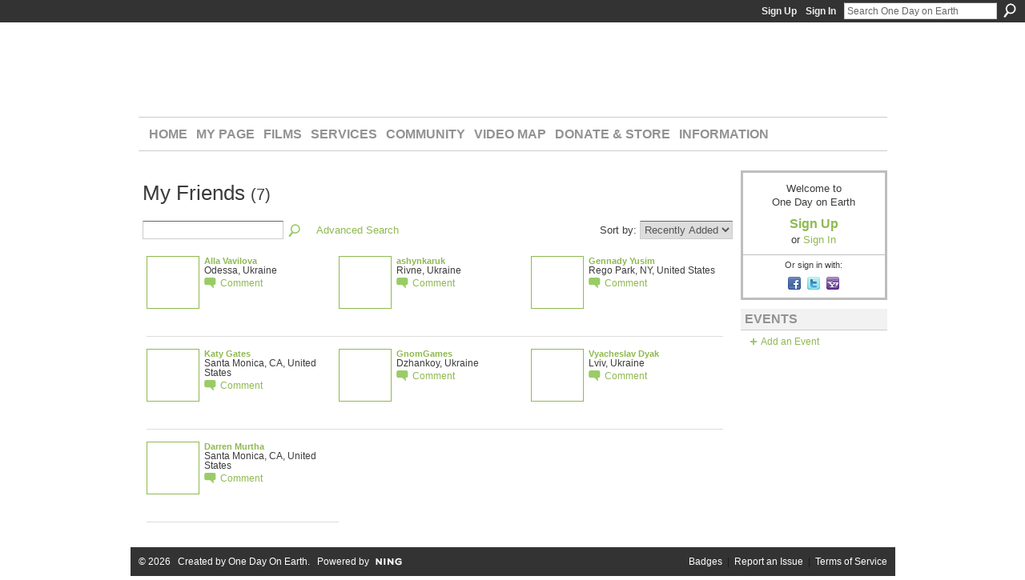

--- FILE ---
content_type: text/html; charset=UTF-8
request_url: https://onedayonearth.ning.com/friends/yulya
body_size: 36464
content:
<!DOCTYPE html>
<html lang="en" xmlns:og="http://ogp.me/ns#">
    <head data-layout-view="default">
<script>
    window.dataLayer = window.dataLayer || [];
        </script>
<!-- Google Tag Manager -->
<script>(function(w,d,s,l,i){w[l]=w[l]||[];w[l].push({'gtm.start':
new Date().getTime(),event:'gtm.js'});var f=d.getElementsByTagName(s)[0],
j=d.createElement(s),dl=l!='dataLayer'?'&l='+l:'';j.async=true;j.src=
'https://www.googletagmanager.com/gtm.js?id='+i+dl;f.parentNode.insertBefore(j,f);
})(window,document,'script','dataLayer','GTM-T5W4WQ');</script>
<!-- End Google Tag Manager -->
            <meta http-equiv="Content-Type" content="text/html; charset=utf-8" />
    <title>юля&#039;s Friends - One Day on Earth</title>
    <link rel="icon" href="https://onedayonearth.ning.com/favicon.ico" type="image/x-icon" />
    <link rel="SHORTCUT ICON" href="https://onedayonearth.ning.com/favicon.ico" type="image/x-icon" />
    <meta name="description" content="юля's Friends | Join us on 12.12.12 for an unprecedented event.
Across the planet, inspired citizens will record the human experience over a 24-hour period." />
    <meta name="keywords" content="10.10.10, particapatory, media" />
<meta name="title" content="юля&#039;s Friends" />
<meta property="og:type" content="website" />
<meta property="og:url" content="https://onedayonearth.ning.com/profiles/friend/list?user=yulya" />
<meta property="og:title" content="юля&#039;s Friends" />
<meta property="og:image" content="https://storage.ning.com/topology/rest/1.0/file/get/2745813519?profile=UPSCALE_150x150">
<meta name="twitter:card" content="summary" />
<meta name="twitter:title" content="юля&#039;s Friends" />
<meta name="twitter:description" content="юля's Friends | Join us on 12.12.12 for an unprecedented event.
Across the planet, inspired citizens will record the human experience over a 24-hour period." />
<meta name="twitter:image" content="https://storage.ning.com/topology/rest/1.0/file/get/2745813519?profile=UPSCALE_150x150" />
<link rel="image_src" href="https://storage.ning.com/topology/rest/1.0/file/get/2745813519?profile=UPSCALE_150x150" />
<script type="text/javascript">
    djConfig = { preventBackButtonFix: false, isDebug: false }
ning = {"CurrentApp":{"premium":true,"iconUrl":"https:\/\/storage.ning.com\/topology\/rest\/1.0\/file\/get\/2745813519?profile=UPSCALE_150x150","url":"httpsonedayonearth.ning.com","domains":[],"online":true,"privateSource":true,"id":"onedayonearth","appId":4358628,"description":"Join us on 12.12.12 for an unprecedented event.\nAcross the planet, inspired citizens will record the human experience over a 24-hour period.","name":"One Day on Earth","owner":"240h3xvpqtd3f","createdDate":"2009-10-28T22:10:34.001Z","runOwnAds":false,"category":{"10.10.10":null,"particapatory":null,"media":null},"tags":["10.10.10","particapatory","media"]},"CurrentProfile":null,"maxFileUploadSize":7};
        (function(){
            if (!window.ning) { return; }

            var age, gender, rand, obfuscated, combined;

            obfuscated = document.cookie.match(/xgdi=([^;]+)/);
            if (obfuscated) {
                var offset = 100000;
                obfuscated = parseInt(obfuscated[1]);
                rand = obfuscated / offset;
                combined = (obfuscated % offset) ^ rand;
                age = combined % 1000;
                gender = (combined / 1000) & 3;
                gender = (gender == 1 ? 'm' : gender == 2 ? 'f' : 0);
                ning.viewer = {"age":age,"gender":gender};
            }
        })();

        if (window.location.hash.indexOf('#!/') == 0) {
        window.location.replace(window.location.hash.substr(2));
    }
    window.xg = window.xg || {};
xg.captcha = {
    'shouldShow': false,
    'siteKey': '6Ldf3AoUAAAAALPgNx2gcXc8a_5XEcnNseR6WmsT'
};
xg.addOnRequire = function(f) { xg.addOnRequire.functions.push(f); };
xg.addOnRequire.functions = [];
xg.addOnFacebookLoad = function (f) { xg.addOnFacebookLoad.functions.push(f); };
xg.addOnFacebookLoad.functions = [];
xg._loader = {
    p: 0,
    loading: function(set) {  this.p++; },
    onLoad: function(set) {
                this.p--;
        if (this.p == 0 && typeof(xg._loader.onDone) == 'function') {
            xg._loader.onDone();
        }
    }
};
xg._loader.loading('xnloader');
if (window.bzplcm) {
    window.bzplcm._profileCount = 0;
    window.bzplcm._profileSend = function() { if (window.bzplcm._profileCount++ == 1) window.bzplcm.send(); };
}
xg._loader.onDone = function() {
            if(window.bzplcm)window.bzplcm.start('ni');
        xg.shared.util.parseWidgets();    var addOnRequireFunctions = xg.addOnRequire.functions;
    xg.addOnRequire = function(f) { f(); };
    try {
        if (addOnRequireFunctions) { dojo.lang.forEach(addOnRequireFunctions, function(onRequire) { onRequire.apply(); }); }
    } catch (e) {
        if(window.bzplcm)window.bzplcm.ts('nx').send();
        throw e;
    }
    if(window.bzplcm) { window.bzplcm.stop('ni'); window.bzplcm._profileSend(); }
};
window.xn = { track: { event: function() {}, pageView: function() {}, registerCompletedFlow: function() {}, registerError: function() {}, timer: function() { return { lapTime: function() {} }; } } };</script>

<style type="text/css" media="screen,projection">
#xg_navigation ul div.xg_subtab ul li a {
    color:#666666;
    background:#F2F2F2;
}
#xg_navigation ul div.xg_subtab ul li a:hover {
    color:#333333;
    background:#D9D9D9;
}
</style>

<style type="text/css" media="screen,projection">
@import url("https://static.ning.com/socialnetworkmain/widgets/index/css/common.min.css?xn_version=1229287718");
@import url("https://static.ning.com/socialnetworkmain/widgets/profiles/css/component.min.css?xn_version=467783652");

</style>

<style type="text/css" media="screen,projection">
@import url("/generated-69468fe60720b3-34434924-css?xn_version=202512201152");

</style>

<style type="text/css" media="screen,projection">
@import url("/generated-69468fe5c7fc54-21449233-css?xn_version=202512201152");

</style>

<!--[if IE 6]>
    <link rel="stylesheet" type="text/css" href="https://static.ning.com/socialnetworkmain/widgets/index/css/common-ie6.min.css?xn_version=463104712" />
<![endif]-->
<!--[if IE 7]>
<link rel="stylesheet" type="text/css" href="https://static.ning.com/socialnetworkmain/widgets/index/css/common-ie7.css?xn_version=2712659298" />
<![endif]-->
<link rel="EditURI" type="application/rsd+xml" title="RSD" href="https://onedayonearth.ning.com/profiles/blog/rsd" />

    </head>
    <body>
<!-- Google Tag Manager (noscript) -->
<noscript><iframe src="https://www.googletagmanager.com/ns.html?id=GTM-T5W4WQ"
height="0" width="0" style="display:none;visibility:hidden"></iframe></noscript>
<!-- End Google Tag Manager (noscript) -->
                <div id="xn_bar">
            <div id="xn_bar_menu">
                <div id="xn_bar_menu_branding" >
                                    </div>

                <div id="xn_bar_menu_more">
                    <form id="xn_bar_menu_search" method="GET" action="https://onedayonearth.ning.com/main/search/search">
                        <fieldset>
                            <input type="text" name="q" id="xn_bar_menu_search_query" value="Search One Day on Earth" _hint="Search One Day on Earth" accesskey="4" class="text xj_search_hint" />
                            <a id="xn_bar_menu_search_submit" href="#" onclick="document.getElementById('xn_bar_menu_search').submit();return false">Search</a>
                        </fieldset>
                    </form>
                </div>

                            <ul id="xn_bar_menu_tabs">
                                            <li><a href="https://onedayonearth.ning.com/main/authorization/signUp?target=https%3A%2F%2Fonedayonearth.ning.com%2Fprofiles%2Ffriend%2Flist%3Fuser%3Dyulya%26">Sign Up</a></li>
                                                <li><a href="https://onedayonearth.ning.com/main/authorization/signIn?target=https%3A%2F%2Fonedayonearth.ning.com%2Fprofiles%2Ffriend%2Flist%3Fuser%3Dyulya%26">Sign In</a></li>
                                    </ul>
                        </div>
        </div>
        
        
        <div id="xg" class="xg_theme xj_list_container xg_widget_profiles xg_widget_profiles_friend xg_widget_profiles_friend_list" data-layout-pack="classic">
            <div id="xg_head">
                <div id="xg_masthead">
                    <p id="xg_sitename"><a id="application_name_header_link" href="/">One Day on Earth</a></p>
                    <p id="xg_sitedesc" class="xj_site_desc">The World&#039;s Story is Yours to Tell</p>
                </div>
                <div id="xg_navigation">
                    <ul>
    <li id="xg_tab_main" class="xg_subtab"><a href="/"><span>Home</span></a></li><li id="xg_tab_profile" class="xg_subtab"><a href="/profiles"><span>My Page</span></a></li><li id="xg_tab_xn82" class="xg_subtab"><a href="/page/films"><span>Films</span></a></li><li id="xg_tab_xn83" class="xg_subtab"><a href="/page/services"><span>Services</span></a></li><li id="xg_tab_xn84" class="xg_subtab"><a href="/profiles/members/"><span>Community</span></a></li><li id="xg_tab_xn85" class="xg_subtab"><a href="http://archive.onedayonearth.org/index.php/videos" target="_blank"><span>Video Map</span></a></li><li id="xg_tab_xn86" class="xg_subtab"><a href="/store"><span>Donate &amp; Store</span></a></li><li id="xg_tab_xn87" class="xg_subtab"><a href="/page/information"><span>Information</span></a></li></ul>

                </div>
            </div>
            
            <div id="xg_body">
                
                <div class="xg_column xg_span-16 xj_classic_canvas">
                    <div class="xg_headline">
<div class="tb"><h1>My Friends <span class="count">(7)</span></h1>
        <ul class="navigation byline">
            <li class="right"></li>
        </ul>
    </div>
</div>
<div class="xg_module"><div class="xg_module module_searchbar">
    <div class="xg_module_body">
        <form action="https://onedayonearth.ning.com/profiles/friend/list?user=0p61r5mjvfgpl">
            <p class="left">
                <input type="hidden" name="user" value="0p61r5mjvfgpl" />                <input name="q" type="text" class="textfield" value=""  />
                                <a class="xg_icon xg_icon-search" title="Search Friends" onclick="x$(this).parents('form').submit();" href="#">Search Friends</a>
                                <a class="link-ams" style="margin-left:1em" href="https://onedayonearth.ning.com/profiles/members/advancedSearch">Advanced Search</a>
                            </p>
                    </form>
                <p class="right">
                            Sort by:                <select onchange="window.location = this.value">
                    <option value="https://onedayonearth.ning.com/profiles/friend/list?user=yulya&amp;sort=mostRecent"  selected="selected">Recently Added</option><option value="https://onedayonearth.ning.com/profiles/friend/list?user=yulya&amp;sort=alphabetical" >Alphabetical</option><option value="https://onedayonearth.ning.com/profiles/friend/list?user=yulya&amp;sort=random" >Random</option>                </select>
                                </p>
            </div>
</div>
<div class="xg_module_body"><div class="members_list easyclear"><div class="member_item ">
    <div class="member_item_thumbnail">
        <a href="/profile/AllaVavilova?xg_source=profiles_memberList">
            <span class="table_img dy-avatar dy-avatar-64 "><img  class="photo " src="https://storage.ning.com/topology/rest/1.0/file/get/66345884?profile=RESIZE_64x64&amp;width=64&amp;height=64&amp;crop=1%3A1" alt="" /></span>        </a>
    </div><!-- /member_item_thumbnail -->
    <div class="member_item_detail">
        <h5>    
            <a href="/profile/AllaVavilova?xg_source=profiles_memberList">Alla Vavilova</a>
                    </h5>
            <p>Odessa, Ukraine</p>        <ul>
            <li><a class="xg_sprite xg_sprite-comment" href="/profile/AllaVavilova?xgac=1&amp;xg_source=profiles_memberList#add_comment">Comment</a></li>        </ul>
    </div><!-- /member_item_detail -->
</div>
<div class="member_item ">
    <div class="member_item_thumbnail">
        <a href="/profile/ashynkaruk?xg_source=profiles_memberList">
            <span class="table_img dy-avatar dy-avatar-64 "><img  class="photo " src="https://storage.ning.com/topology/rest/1.0/file/get/111220534?profile=original&amp;width=64&amp;height=64&amp;crop=1%3A1" alt="" /></span>        </a>
    </div><!-- /member_item_thumbnail -->
    <div class="member_item_detail">
        <h5>    
            <a href="/profile/ashynkaruk?xg_source=profiles_memberList">ashynkaruk</a>
                    </h5>
            <p>Rivne, Ukraine</p>        <ul>
            <li><a class="xg_sprite xg_sprite-comment" href="/profile/ashynkaruk?xgac=1&amp;xg_source=profiles_memberList#add_comment">Comment</a></li>        </ul>
    </div><!-- /member_item_detail -->
</div>
<div class="member_item ">
    <div class="member_item_thumbnail">
        <a href="/profile/GennadyYusim?xg_source=profiles_memberList">
            <span class="table_img dy-avatar dy-avatar-64 "><img  class="photo " src="https://storage.ning.com/topology/rest/1.0/file/get/111220534?profile=original&amp;width=64&amp;height=64&amp;crop=1%3A1" alt="" /></span>        </a>
    </div><!-- /member_item_thumbnail -->
    <div class="member_item_detail">
        <h5>    
            <a href="/profile/GennadyYusim?xg_source=profiles_memberList">Gennady Yusim</a>
                    </h5>
            <p>Rego Park, NY, United States</p>        <ul>
            <li><a class="xg_sprite xg_sprite-comment" href="/profile/GennadyYusim?xgac=1&amp;xg_source=profiles_memberList#add_comment">Comment</a></li>        </ul>
    </div><!-- /member_item_detail -->
</div>
<div class="member_item ">
    <div class="member_item_thumbnail">
        <a href="/profile/KatyGates?xg_source=profiles_memberList">
            <span class="table_img dy-avatar dy-avatar-64 "><img  class="photo " src="https://storage.ning.com/topology/rest/1.0/file/get/66335692?profile=RESIZE_64x64&amp;width=64&amp;height=64&amp;crop=1%3A1" alt="" /></span>        </a>
    </div><!-- /member_item_thumbnail -->
    <div class="member_item_detail">
        <h5>    
            <a href="/profile/KatyGates?xg_source=profiles_memberList">Katy Gates</a>
                    </h5>
            <p>Santa Monica, CA, United States</p>        <ul>
            <li><a class="xg_sprite xg_sprite-comment" href="/profile/KatyGates?xgac=1&amp;xg_source=profiles_memberList#add_comment">Comment</a></li>        </ul>
    </div><!-- /member_item_detail -->
</div>
<div class="member_item ">
    <div class="member_item_thumbnail">
        <a href="/profile/GnomGames?xg_source=profiles_memberList">
            <span class="table_img dy-avatar dy-avatar-64 "><img  class="photo " src="https://storage.ning.com/topology/rest/1.0/file/get/66332037?profile=RESIZE_64x64&amp;width=64&amp;height=64&amp;crop=1%3A1" alt="" /></span>        </a>
    </div><!-- /member_item_thumbnail -->
    <div class="member_item_detail">
        <h5>    
            <a href="/profile/GnomGames?xg_source=profiles_memberList">GnomGames</a>
                    </h5>
            <p>Dzhankoy, Ukraine</p>        <ul>
            <li><a class="xg_sprite xg_sprite-comment" href="/profile/GnomGames?xgac=1&amp;xg_source=profiles_memberList#add_comment">Comment</a></li>        </ul>
    </div><!-- /member_item_detail -->
</div>
<div class="member_item ">
    <div class="member_item_thumbnail">
        <a href="/profile/SlavikDyak?xg_source=profiles_memberList">
            <span class="table_img dy-avatar dy-avatar-64 "><img  class="photo " src="https://storage.ning.com/topology/rest/1.0/file/get/111220534?profile=original&amp;width=64&amp;height=64&amp;crop=1%3A1" alt="" /></span>        </a>
    </div><!-- /member_item_thumbnail -->
    <div class="member_item_detail">
        <h5>    
            <a href="/profile/SlavikDyak?xg_source=profiles_memberList">Vyacheslav Dyak</a>
                    </h5>
            <p>Lviv, Ukraine</p>        <ul>
            <li><a class="xg_sprite xg_sprite-comment" href="/profile/SlavikDyak?xgac=1&amp;xg_source=profiles_memberList#add_comment">Comment</a></li>        </ul>
    </div><!-- /member_item_detail -->
</div>
<div class="member_item last-child">
    <div class="member_item_thumbnail">
        <a href="/profile/DarrenMurtha?xg_source=profiles_memberList">
            <span class="table_img dy-avatar dy-avatar-64 "><img  class="photo " src="https://storage.ning.com/topology/rest/1.0/file/get/66320294?profile=RESIZE_64x64&amp;width=64&amp;height=64&amp;crop=1%3A1" alt="" /></span>        </a>
    </div><!-- /member_item_thumbnail -->
    <div class="member_item_detail">
        <h5>    
            <a href="/profile/DarrenMurtha?xg_source=profiles_memberList">Darren Murtha</a>
                    </h5>
            <p>Santa Monica, CA, United States</p>        <ul>
            <li><a class="xg_sprite xg_sprite-comment" href="/profile/DarrenMurtha?xgac=1&amp;xg_source=profiles_memberList#add_comment">Comment</a></li>        </ul>
    </div><!-- /member_item_detail -->
</div>
</div></div></div>
                </div>
                <div class="xg_column xg_span-4 xg_last xj_classic_sidebar">
                        <div class="xg_module" id="xg_module_account">
        <div class="xg_module_body xg_signup xg_lightborder">
            <p>Welcome to<br />One Day on Earth</p>
                        <p class="last-child"><big><strong><a href="https://onedayonearth.ning.com/main/authorization/signUp?target=https%3A%2F%2Fonedayonearth.ning.com%2Fprofiles%2Ffriend%2Flist%3Fuser%3Dyulya%26">Sign Up</a></strong></big><br/>or <a href="https://onedayonearth.ning.com/main/authorization/signIn?target=https%3A%2F%2Fonedayonearth.ning.com%2Fprofiles%2Ffriend%2Flist%3Fuser%3Dyulya%26" style="white-space:nowrap">Sign In</a></p>
                            <div class="xg_external_signup xg_lightborder xj_signup">
                    <p class="dy-small">Or sign in with:</p>
                    <ul class="providers">
            <li>
            <a
                onclick="xg.index.authorization.social.openAuthWindow(
                    'https://auth.ning.com/socialAuth/facebook?edfm=zsSsK%2FMaMDICXNZFe6JjDwhTIZYlCJZesQ0RSVIftdy%2B7yroy4tLSGKiHRNwaNWG42Lf%2FeSz5TEt3VYqWTdho5tkdX%2F%2BzTk4fuRbuqeWu12HYEmJLWZt%2BXN8wN33voDj4snEnMiCHfr497Dxi2RvyxEmGxOSTtra8W032trfd%2Bb2jOAMo3mqr%2BmudJ5SrUElFoVSh%2FRDQlznBsRpILyI240nHVih%2Bh9zq75K%2F%2Fm4qsZEdbHGP8lSmGAuyhLKItl8BQZDJGtbir41eQz0PR%2FQYCyVrAe773P%2F%2BDwV5yLAOFZHmnCUrfI44e%2Ft0ZvurSeAZaWcVilrV7wACXsCIjoj8VUHiY3NFMcOcKWoxUazztFI1ou1ZzHJPDSDPRXq0zwVg%2BuWYrL28jASSLDwDNngUCMpDkZ41qO35U%2BjtqLfNo815rM3XCFvapjejK%2B%2BNkr4EFXPKpL6fPhhHI4hybz78w%3D%3D'
                    ); return false;">
                            <span class="mini-service mini-service-facebook" title="Facebook"></span>
                        </a>
        </li>
            <li>
            <a
                onclick="xg.index.authorization.social.openAuthWindow(
                    'https://auth.ning.com/socialAuth/twitter?edfm=boQ0Bh%2FlUwJyLsOjnLSsk7oSifq7FkgNe2nkTfF1GisffWXRw%2FeVG81bgV8QXFT%2B64xHHreKzb5K9GoLIFQWmJeuh1fDXkpaypmDHffn9pq6c89gY9NGPSE%2FbqhUVdDpqoZ%2FB828fBTMdDzu4M14N6WZErAhYcxK3H6GG32iBY93Ar7KjN3XwWwlykxXtmCWQdLysN2g5DOORYklQ68%2BfaJOJ3G87e2k9XNQZrQ36iY3vT9QMAGheGFSCgaJwtEPSJvAkKBrVu8kZBsePDCl5kDGsNxKEFzqLO1cjXf1INj2n%2FoMndAeeOC%2Fcls99QUPIhOuu7eoz7Jyh6e3zumSuL1yPSrYEPuj%2BHdFx0bzk7FynVkT3NnVAWbz04XDEd%2BR%2FzLEfP59N1mkiUWNohnPFc5ng6V5iHTy9A0ztkUrRUvnWvBAypRolmpprG%2B1JrVQ%2BajlparFdCZcOrCjcIYjkT1uGHDm27g2IvH1%2BPJIrVM%3D'
                ); return false;">
                <span class="mini-service mini-service-twitter" title="Twitter"></span>
            </a>
        </li>
            <li>
            <a
                onclick="xg.index.authorization.social.openAuthWindow(
                    'https://auth.ning.com/socialAuth/yahooopenidconnect?edfm=R821bdbXxGK1fKbQ34WeKsHUz61Xh2YsRuxoLnLAYisTbfKa6UA%2BuLt77WnGLy5T4VI81cu%2FZjQGPfPzUrMwAvw5AxNZC3GzuLVVPiOceZY15uxCQZWfuwmAY6ZuSjuu3SNc%2BswP1Hl70Ku%2FuVQGKuReuGDLmljqBZSO1pjXVERCLmpEW7qPq%2BugDTUoPvilY5h6qmA2ibfYMURDqejUpVKd840ID8aY2Iu4VR0cIjDfmGaYfR6xbJxCo3kDoVH29yI8tzzTVpWv89mzp2yk24%2FGseb4xmdHAVt8Sa44%2FMMJcPQ%2B25%2BZR7O%2B6gMjQaXTVRgcGcDOw3HL1KagO2ezfoI0r%2FxOu1psyixnM6XwwgyWJwV4oQtOGLhwOB18R8G7'
                ); return false;">
                <span class="mini-service mini-service-yahoo" title="Yahoo!"></span>
            </a>
        </li>
    </ul>
                </div>
                    </div>
    </div>
<div class="xg_module module_events" data-module_name="events">
    <div class="xg_module_head">
        <h2>Events</h2>
    </div>
    <div class="xg_module_foot">
        <ul>
                            <li class="left"><a href="https://onedayonearth.ning.com/events/event/new?cancelTarget=https%3A%2F%2Fonedayonearth.ning.com%2Fprofiles%2Ffriend%2Flist%3Fuser%3Dyulya%26" class="xg_sprite xg_sprite-add">Add an Event</a></li>
                        </ul>
    </div>
</div>

                </div>
            </div>
            <div id="xg_foot">
                <p class="left">
    © 2026             &nbsp; Created by <a href="/profile/KyleRuddick">One Day On Earth</a>.            &nbsp;
    Powered by<a class="poweredBy-logo" href="https://www.ning.com/" title="" alt="" rel="dofollow">
    <img class="poweredbylogo" width="87" height="15" src="https://static.ning.com/socialnetworkmain/widgets/index/gfx/Ning_MM_footer_wht@2x.png?xn_version=2105418020"
         title="Ning Website Builder" alt="Website builder | Create website | Ning.com">
</a>    </p>
    <p class="right xg_lightfont">
                    <a href="https://onedayonearth.ning.com/main/embeddable/list">Badges</a> &nbsp;|&nbsp;
                        <a href="https://onedayonearth.ning.com/main/authorization/signUp?target=https%3A%2F%2Fonedayonearth.ning.com%2Fmain%2Findex%2Freport" dojoType="PromptToJoinLink" _joinPromptText="Please sign up or sign in to complete this step." _hasSignUp="true" _signInUrl="https://onedayonearth.ning.com/main/authorization/signIn?target=https%3A%2F%2Fonedayonearth.ning.com%2Fmain%2Findex%2Freport">Report an Issue</a> &nbsp;|&nbsp;
                        <a href="https://onedayonearth.ning.com/main/authorization/termsOfService?previousUrl=https%3A%2F%2Fonedayonearth.ning.com%2Fprofiles%2Ffriend%2Flist%3Fuser%3Dyulya%26">Terms of Service</a>
            </p>

            </div>
        </div>
        
        <div id="xj_baz17246" class="xg_theme"></div>
<div id="xg_overlay" style="display:none;">
<!--[if lte IE 6.5]><iframe></iframe><![endif]-->
</div>
<!--googleoff: all--><noscript>
	<style type="text/css" media="screen">
        #xg { position:relative;top:120px; }
        #xn_bar { top:120px; }
	</style>
	<div class="errordesc noscript">
		<div>
            <h3><strong>Hello, you need to enable JavaScript to use One Day on Earth.</strong></h3>
            <p>Please check your browser settings or contact your system administrator.</p>
			<img src="/xn_resources/widgets/index/gfx/jstrk_off.gif" alt="" height="1" width="1" />
		</div>
	</div>
</noscript><!--googleon: all-->
<script type="text/javascript" src="https://static.ning.com/socialnetworkmain/widgets/lib/core.min.js?xn_version=1651386455"></script>        <script>
            var sources = ["https:\/\/static.ning.com\/socialnetworkmain\/widgets\/lib\/js\/jquery\/jquery.ui.widget.js?xn_version=202512201152","https:\/\/static.ning.com\/socialnetworkmain\/widgets\/lib\/js\/jquery\/jquery.iframe-transport.js?xn_version=202512201152","https:\/\/static.ning.com\/socialnetworkmain\/widgets\/lib\/js\/jquery\/jquery.fileupload.js?xn_version=202512201152","https:\/\/storage.ning.com\/topology\/rest\/1.0\/file\/get\/12882187052?profile=original&r=1724772607","https:\/\/storage.ning.com\/topology\/rest\/1.0\/file\/get\/11108806277?profile=original&r=1684134933"];
            var numSources = sources.length;
                        var heads = document.getElementsByTagName('head');
            var node = heads.length > 0 ? heads[0] : document.body;
            var onloadFunctionsObj = {};

            var createScriptTagFunc = function(source) {
                var script = document.createElement('script');
                
                script.type = 'text/javascript';
                                var currentOnLoad = function() {xg._loader.onLoad(source);};
                if (script.readyState) { //for IE (including IE9)
                    script.onreadystatechange = function() {
                        if (script.readyState == 'complete' || script.readyState == 'loaded') {
                            script.onreadystatechange = null;
                            currentOnLoad();
                        }
                    }
                } else {
                   script.onerror = script.onload = currentOnLoad;
                }

                script.src = source;
                node.appendChild(script);
            };

            for (var i = 0; i < numSources; i++) {
                                xg._loader.loading(sources[i]);
                createScriptTagFunc(sources[i]);
            }
        </script>
    <script type="text/javascript">
if (!ning._) {ning._ = {}}
ning._.compat = { encryptedToken: "<empty>" }
ning._.CurrentServerTime = "2026-01-22T21:10:40+00:00";
ning._.probableScreenName = "";
ning._.domains = {
    base: 'ning.com',
    ports: { http: '80', ssl: '443' }
};
ning.loader.version = '202512201152'; // DEP-251220_1:477f7ee 33
djConfig.parseWidgets = false;
</script>
    <script type="text/javascript">
        xg.token = '';
xg.canTweet = false;
xg.cdnHost = 'static.ning.com';
xg.version = '202512201152';
xg.useMultiCdn = true;
xg.staticRoot = 'socialnetworkmain';
xg.xnTrackHost = null;
    xg.cdnDefaultPolicyHost = 'static';
    xg.cdnPolicy = [];
xg.global = xg.global || {};
xg.global.currentMozzle = 'profiles';
xg.global.userCanInvite = false;
xg.global.requestBase = '';
xg.global.locale = 'en_US';
xg.num_thousand_sep = ",";
xg.num_decimal_sep = ".";
(function() {
    dojo.addOnLoad(function() {
        if(window.bzplcm) { window.bzplcm.ts('hr'); window.bzplcm._profileSend(); }
            });
            xg._loader.onLoad('xnloader');
    })();    </script>
<!--Old JS Start Depreciated 110411-->
<!--<script type="text/javascript" src="https://s3.amazonaws.com/tententen/js/lib/jquery.js"></script>
<script type="text/javascript" src="https://s3.amazonaws.com/tententen/js/lib/chili-1.7.pack.js"></script>
<script type="text/javascript" src="https://s3.amazonaws.com/tententen/js/lib/jquery.easing.js"></script>
<script type="text/javascript" src="https://s3.amazonaws.com/tententen/js/lib/jquery.dimensions.js"></script>
<script type="text/javascript" src="http://ajax.googleapis.com/ajax/libs/jquery/1.3.2/jquery.min.js"></script>-->
<!--Old JS End Depreciated 110411-->

<script src="https://ajax.googleapis.com/ajax/libs/jquery/1.7.2/jquery.min.js"></script>

<!--CSS Start-->
<link href="http://tententen.s3.amazonaws.com/css/odoe-gs-timer-040312-ul.css" rel="stylesheet" type="text/css" />
<link rel="stylesheet" type="text/css" href="https://s3.amazonaws.com/tententen/css/odoe-globalscreening-v1.css"/>
<link rel="stylesheet" type="text/css" href="https://s3.amazonaws.com/tententen/css/odoe_home_v8.css"/>
<!--<link rel="stylesheet" type="text/css" href="https://s3.amazonaws.com/tententen/css/odoe_home_v7.css"/>-->
<!--<link rel="stylesheet" type="text/css" href="https://s3.amazonaws.com/tententen/css/odoe_home_v6.css"/>-->
<!--<link rel="stylesheet" type="text/css" href="https://s3.amazonaws.com/tententen/css/odoe_home_v5.css"/>-->
<link rel="stylesheet" type="text/css" href="https://s3.amazonaws.com/tententen/css/dropdown_icons.css"/>
<link rel="stylesheet" type="text/css" href="https://s3.amazonaws.com/tententen/css/steve_styles.css"/>
<!--[if IE]> <link href="https://s3.amazonaws.com/tententen/css/ning_live_ie.css" rel="stylesheet" type="text/css"> <![endif]-->
<link rel="stylesheet" type="text/css" href="https://s3.amazonaws.com/tententen/css/ning_live.css"/>
<link href='http://fonts.googleapis.com/css?family=Varela' rel='stylesheet' type='text/css'>
<link rel="stylesheet" type="text/css" href="https://s3.amazonaws.com/tententen/css/odoe-blog-v1.css"/>
<link rel="stylesheet" type="text/css" href="https://s3.amazonaws.com/tententen/css/odoe_styles_121212.css"/>
<link rel="stylesheet" type="text/css" media="screen" href="https://s3.amazonaws.com/tententen/odoe_fall_2013/css/odoe_fall_2013.css" /> 
<!--CSS End-->

<!--Panel Swticher Start-->
<link rel="stylesheet" type="text/css" media="screen" href="https://s3.amazonaws.com/tententen/odoe_fall_2013/css/jquery.content-panel-switcher.css" />
<script type="text/javascript" src="https://s3.amazonaws.com/tententen/odoe_fall_2013/js/jquery.content-panel-switcher.js"></script>
<!--Panel Swticher End-->

<!--Typekit Start-->
<script type="text/javascript" src="//use.typekit.net/pwh2cml.js"></script>
<script type="text/javascript">try{Typekit.load();}catch(e){}</script>
<!--Typekit End-->

<!--Nivo Start-->
<link rel="stylesheet" href="https://s3.amazonaws.com/tententen/nivo-slider/nivo-slider.css" type="text/css" media="screen" />
<link rel="stylesheet" href="https://s3.amazonaws.com/tententen/nivo-slider/themes/default/default.css" type="text/css" media="screen" />
<link rel="stylesheet" href="https://s3.amazonaws.com/tententen/nivo-slider/themes/orman/orman.css" type="text/css" media="screen" />
<link rel="stylesheet" href="https://s3.amazonaws.com/tententen/nivo-slider/themes/pascal/pascal.css" type="text/css" media="screen" />
<!--<script src="http://ajax.googleapis.com/ajax/libs/jquery/1.4.2/jquery.min.js" type="text/javascript"></script>-->
<script src="https://s3.amazonaws.com/tententen/nivo-slider/jquery.nivo.slider.pack.js" type="text/javascript"></script>


<script type="text/javascript">
jQuery(window).load(function() {
    jQuery('#slider').nivoSlider({
        effect: 'fade', // Specify sets like: 'fold,fade,sliceDown'
        slices: 15, // For slice animations
        boxCols: 8, // For box animations
        boxRows: 4, // For box animations
        animSpeed: 500, // Slide transition speed
        pauseTime: 6000, // How long each slide will show
        startSlide: 0, // Set starting Slide (0 index)
        directionNav: true, // Next & Prev navigation
        directionNavHide: true, // Only show on hover
        controlNav: true, // 1,2,3... navigation
        controlNavThumbs: true, // Use thumbnails for Control Nav
        controlNavThumbsFromRel: true, // Use image rel for thumbs
        controlNavThumbsSearch: '.jpg', // Replace this with...
        controlNavThumbsReplace: '_thumb.jpg', // ...this in thumb Image src
        keyboardNav: true, // Use left & right arrows
        pauseOnHover: true, // Stop animation while hovering
        manualAdvance: false, // Force manual transitions
        captionOpacity: 0.8, // Universal caption opacity
        prevText: 'Prev', // Prev directionNav text
        nextText: 'Next', // Next directionNav text
        beforeChange: function(){}, // Triggers before a slide transition
        afterChange: function(){}, // Triggers after a slide transition
        slideshowEnd: function(){}, // Triggers after all slides have been shown
        lastSlide: function(){}, // Triggers when last slide is shown
        afterLoad: function(){} // Triggers when slider has loaded
    });
});
</script>
<!--Nivo End-->




<!--Google Analytics Start-->
<script type="text/javascript">

  var _gaq = _gaq || [];
  _gaq.push(['_setAccount', 'UA-15661370-1']);
  _gaq.push(['_trackPageview']);

  (function() {
    var ga = document.createElement('script'); ga.type = 'text/javascript'; ga.async = true;
    ga.src = ('https:' == document.location.protocol ? 'https://ssl' : 'http://www') + '.google-analytics.com/ga.js';
    var s = document.getElementsByTagName('script')[0]; s.parentNode.insertBefore(ga, s);
  })();

</script>
<!--Google Analytics End-->



<!--ColorBox Start Depreciated 110411-->
<!--<link type="text/css" media="screen" rel="stylesheet" href="https://s3.amazonaws.com/tententen/colorbox1/colorbox.css" />

<script type="text/javascript" src="https://s3.amazonaws.com/tententen/colorbox1/jquery.colorbox-min.js"></script>
<script type="text/javascript">
$(document).ready(function(){
$(".example6").colorbox({iframe:true, innerWidth:680, innerHeight:500});
$(".example7").colorbox({width:"680", height:"420", iframe:true});
});
</script>-->
<!--ColorBox End Depreciated 110411-->


<!--SimplyScroll Start Depreciated 110411-->
<!--<script src="https://s3.amazonaws.com/tententen/jqscrolltest/jquery.simplyscroll-1.0.4.js" type="text/javascript"></script>
<link type="text/css" media="all" href="https://s3.amazonaws.com/tententen/jqscrolltest/jquery.simplyscroll-1.0.4rb.css" rel="stylesheet">

<script type="text/javascript">
(function($) {
	$(function() {
		$("#scroller").simplyScroll({
			autoMode: 'loop'
		});
	});
})(jQuery);
</script>-->
<!--SimplyScroll End Depreciated 110411-->


<!--Social Media Start-->
<div id="socialMedia">
	<a id="TWITLink" href="http://twitter.com/onedayonearth" target="_new"></a>
    <a id="FBLink" href="http://www.facebook.com/onedayonearth" target="_new"></a>
</div>
<!--Social Media End-->        


<!--Google Translate Start-->
<!--<div id="gtrans"><div style='position: absolute; top: 34px; right: -8px;' id="google_translate_element"></div></div>
<script>
function googleTranslateElementInit() {
new google.translate.TranslateElement({
pageLanguage: 'en'
}, 'google_translate_element');
}
</script><script src="http://translate.google.com/translate_a/element.js?cb=googleTranslateElementInit"></script>-->


<div id="gtrans"><div style='position: absolute; top: 34px; right: -8px;' id="google_translate_element"></div></div>
<script>
function googleTranslateElementInit() {
new google.translate.TranslateElement({
pageLanguage: 'en'
}, 'google_translate_element');
}
</script>
<script src="http://translate.google.com/translate_a/element.js?cb=googleTranslateElementInit"></script>
<!--Google Translate End-->


<!--Accordion Start-->
<script type="text/javascript" src="https://s3.amazonaws.com/tententen/js/jquery.accordion.js"></script>
<script type="text/javascript">
	jQuery().ready(function(){
				
		// first simple accordion with special markup
		jQuery('#eduMaterialHolder').accordion({
			header: 'div.title',
			active: false,
			alwaysOpen: false,
			animated: 'slide',
			autoheight: false
		});		
	});
</script>
<!--Accordion End-->


<!--Clock Start-->
<script src="https://s3.amazonaws.com/tententen/js/countdown_v5_121212.js" type="text/javascript"> </script>
<!--Clock End-->

<!-- PANEL SWITCHER JS START -->
<script type="text/javascript">
$(document).ready(function() {
   jcps.fader(300, '#switcher-panel');
});
</script>
<!-- PANEL SWITCHER JS END --><script>
    document.addEventListener("DOMContentLoaded", function () {
        if (!dataLayer) {
            return;
        }
        var handler = function (event) {
            var element = event.currentTarget;
            if (element.hasAttribute('data-track-disable')) {
                return;
            }
            var options = JSON.parse(element.getAttribute('data-track'));
            dataLayer.push({
                'event'         : 'trackEvent',
                'eventType'     : 'googleAnalyticsNetwork',
                'eventCategory' : options && options.category || '',
                'eventAction'   : options && options.action || '',
                'eventLabel'    : options && options.label || '',
                'eventValue'    : options && options.value || ''
            });
            if (options && options.ga4) {
                dataLayer.push(options.ga4);
            }
        };
        var elements = document.querySelectorAll('[data-track]');
        for (var i = 0; i < elements.length; i++) {
            elements[i].addEventListener('click', handler);
        }
    });
</script>


    </body>
</html>
